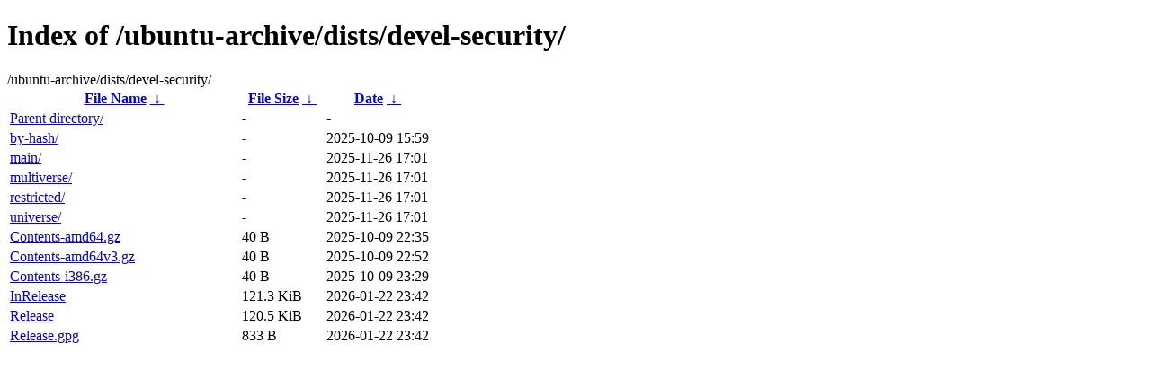

--- FILE ---
content_type: text/html
request_url: https://mirror.limda.net/ubuntu-archive/dists/devel-security/
body_size: 3665
content:
<!DOCTYPE html>
<html>


	<head>
<meta charset="UTF-8">
<meta http-equiv="X-UA-Compatible" content="IE=edge">
<meta name="viewport" content="width=device-width, initial-scale=1">





<meta name="description" content="Index of /ubuntu-archive/dists/devel-security/ | Limda Host Mirror">
<meta name="keywords" content="Linux Host,Mirror Site,Linux,Opensource">
<meta name="author" content="Limda Host">
<link rel="shortcut icon" href="/static/img/Limda-logo.png">
<link rel="alternate" type="application/rss+xml" title="Mirror News" href="/feed.xml">

<!-- Open Graph metadata -->
<meta property="og:title" content=" Index of /ubuntu-archive/dists/devel-security/ | Limda Host Mirror | Limda Host" />
<meta property="og:description" content="Index of /ubuntu-archive/dists/devel-security/ | Limda Host Mirror" />
<meta property="og:image" content="https://mirror.limda.net/static/img/logo.png" /> <!-- WeChat requires that thumbnail image is larger than 300x300 -->
<meta property="og:url" content="https://mirror.limda.net/ubuntu-archive/dists/devel-security/" />
<meta property="og:locale" content="en_US" />

<meta property="og:type" content="website" />


<title> Index of /ubuntu-archive/dists/devel-security/ | Limda Host Mirror | Limda Host</title>

</head>

	<body>
	<h1>Index of /ubuntu-archive/dists/devel-security/</h1>
<!--
	vim: ts=2 sts=2 sw=2 noexpandtab
-->
/ubuntu-archive/dists/devel-security/</h1>
<table id="list"><thead><tr><th style="width:55%"><a href="?C=N&amp;O=A">File Name</a>&nbsp;<a href="?C=N&amp;O=D">&nbsp;&darr;&nbsp;</a></th><th style="width:20%"><a href="?C=S&amp;O=A">File Size</a>&nbsp;<a href="?C=S&amp;O=D">&nbsp;&darr;&nbsp;</a></th><th style="width:25%"><a href="?C=M&amp;O=A">Date</a>&nbsp;<a href="?C=M&amp;O=D">&nbsp;&darr;&nbsp;</a></th></tr></thead>
<tbody><tr><td class="link"><a href="../">Parent directory/</a></td><td class="size">-</td><td class="date">-</td></tr>
<tr><td class="link"><a href="by-hash/" title="by-hash">by-hash/</a></td><td class="size">-</td><td class="date">2025-10-09 15:59</td></tr>
<tr><td class="link"><a href="main/" title="main">main/</a></td><td class="size">-</td><td class="date">2025-11-26 17:01</td></tr>
<tr><td class="link"><a href="multiverse/" title="multiverse">multiverse/</a></td><td class="size">-</td><td class="date">2025-11-26 17:01</td></tr>
<tr><td class="link"><a href="restricted/" title="restricted">restricted/</a></td><td class="size">-</td><td class="date">2025-11-26 17:01</td></tr>
<tr><td class="link"><a href="universe/" title="universe">universe/</a></td><td class="size">-</td><td class="date">2025-11-26 17:01</td></tr>
<tr><td class="link"><a href="Contents-amd64.gz" title="Contents-amd64.gz">Contents-amd64.gz</a></td><td class="size">40 B</td><td class="date">2025-10-09 22:35</td></tr>
<tr><td class="link"><a href="Contents-amd64v3.gz" title="Contents-amd64v3.gz">Contents-amd64v3.gz</a></td><td class="size">40 B</td><td class="date">2025-10-09 22:52</td></tr>
<tr><td class="link"><a href="Contents-i386.gz" title="Contents-i386.gz">Contents-i386.gz</a></td><td class="size">40 B</td><td class="date">2025-10-09 23:29</td></tr>
<tr><td class="link"><a href="InRelease" title="InRelease">InRelease</a></td><td class="size">121.3 KiB</td><td class="date">2026-01-22 23:42</td></tr>
<tr><td class="link"><a href="Release" title="Release">Release</a></td><td class="size">120.5 KiB</td><td class="date">2026-01-22 23:42</td></tr>
<tr><td class="link"><a href="Release.gpg" title="Release.gpg">Release.gpg</a></td><td class="size">833 B</td><td class="date">2026-01-22 23:42</td></tr>
</tbody></table>	</body>
</html>
